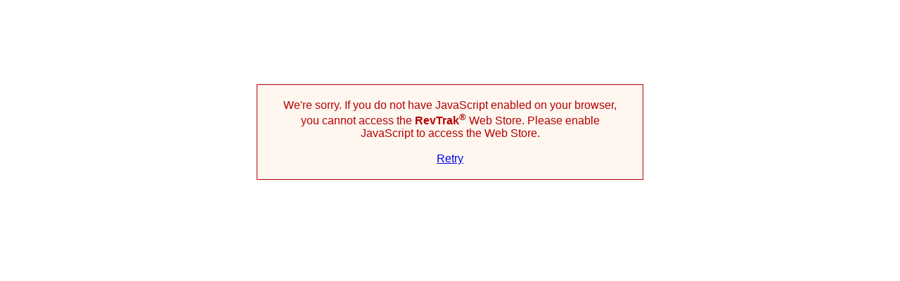

--- FILE ---
content_type: text/html
request_url: https://cherrycreek.revtrak.net/errors/js.htm
body_size: 290
content:
<!DOCTYPE html>
<html lang="en">
<head>
	<title>Rev Trak Web Store</title>
	<meta charset="utf-8" />
	<style>
		body {
			background-color:white;
			margin:0;
			font-family:sans-serif;
		}

		.alertWrap {
			margin:0 auto;
			padding:120px 15px;
			max-width:550px;
		}

        .alert {
            color: #b60000;
            font-weight: 500;
            border: solid 1px #b60000;
            padding: 20px 25px;
            background-color: #fdf7f0;
            text-align: center;
        }
	</style>
</head>
<body>
	<div class="alertWrap">
		<div class="alert" role="alert">
			We're sorry. If you do not have JavaScript enabled on your browser, you cannot
			access the <strong>RevTrak<sup>&reg;</sup></strong> Web Store.
			Please enable JavaScript to access the Web Store.
			<br/><br />
			<a href="/" aria-label="Refresh page to try again">Retry</a>
		</div>
	</div>
</body>
</html>
